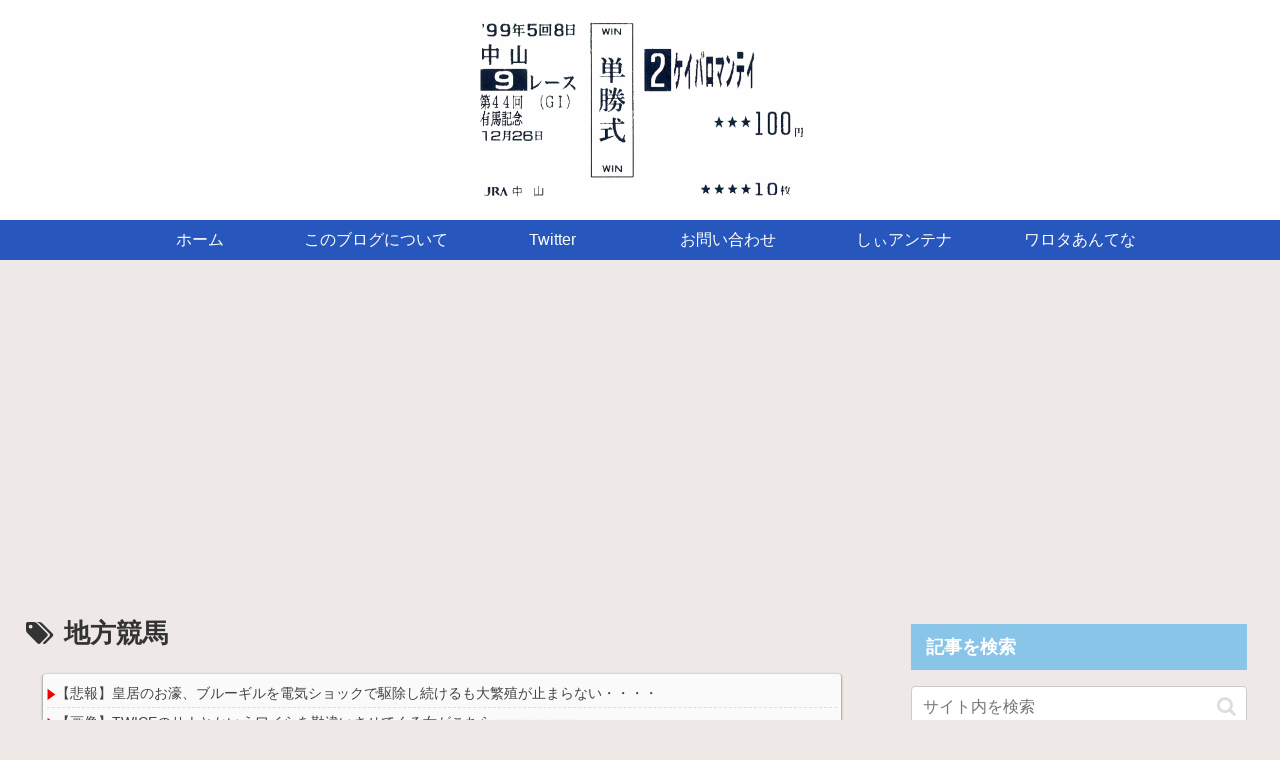

--- FILE ---
content_type: text/html; charset=utf-8
request_url: https://www.google.com/recaptcha/api2/aframe
body_size: -89
content:
<!DOCTYPE HTML><html><head><meta http-equiv="content-type" content="text/html; charset=UTF-8"></head><body><script nonce="16BSWmCP8xedwHonSSwCrQ">/** Anti-fraud and anti-abuse applications only. See google.com/recaptcha */ try{var clients={'sodar':'https://pagead2.googlesyndication.com/pagead/sodar?'};window.addEventListener("message",function(a){try{if(a.source===window.parent){var b=JSON.parse(a.data);var c=clients[b['id']];if(c){var d=document.createElement('img');d.src=c+b['params']+'&rc='+(localStorage.getItem("rc::a")?sessionStorage.getItem("rc::b"):"");window.document.body.appendChild(d);sessionStorage.setItem("rc::e",parseInt(sessionStorage.getItem("rc::e")||0)+1);localStorage.setItem("rc::h",'1769096906751');}}}catch(b){}});window.parent.postMessage("_grecaptcha_ready", "*");}catch(b){}</script></body></html>

--- FILE ---
content_type: text/javascript; charset=UTF-8
request_url: https://blogroll.livedoor.net/322275/roll_data
body_size: 3824
content:
blogroll_write_feeds(322275, {"show_number":"0","show_per_category":"1","is_adult":"0","show_ad":"1","show_hm":"0","ad_type":"img","view_text":"entry","show_new":"0","last_reported_click_log_id":0,"title_charnum":"0","view_favicon":"0","view_hatena_bookmark":"0","last_force_sync":0,"categories":[["87801","VIP"],["88307","\u305d\u306e\u4ed6"],["87802","\u30ef\u30ed\u30bf"]],"show_md":"0","view_icon":"1","has_feed":"1","last_update_daily_log":0,"new_limit":"21600"}, [{"categorize_feeds":[{"feed_title":"\u3068\u308d\u305f\u307e\u30d8\u30c3\u30c9\u30e9\u30a4\u30f3 (\u30cb\u30e5\u30fc\u30b9 \u30bb\u30fc\u30d5\u30b3\u30f3\u30c6\u30f3\u30c4)","feed_id":"535284","entry_link":"https://headline.mtfj.net/feed/260122235510","entry_title":"\u6628\u65e5\u518d\u7a3c\u50cd\u3057\u305f\u6771\u96fb\u30fb\u67cf\u5d0e\u5208\u7fbd\u539f\u767a\u3067\u539f\u5b50\u7089\u505c\u6b62\u3078","entry_id":"343091398922","icon_path":"https://blogroll.livedoor.net/blogroll/icons/-common-/5.gif","sig":"98aab5b00b","posted_at":"1769094913","created_at":"1769094915"},{"feed_title":"\u3060\u3081\u307d\u30a2\u30f3\u30c6\u30ca (VIPPER)","feed_id":"549839","entry_link":"https://moudamepo.com/pick.cgi?code=2433&cate=11&date=1769094552","entry_title":"\u3010\u753b\u50cf\u3011\u5c0f\u8aac\u5bb6\u5973\u5b50\u3001\u8131\u3044\u3060\u3089\u51c4\u304b\u3063\u305f\u22ef","entry_id":"343091405288","icon_path":"https://blogroll.livedoor.net/blogroll/icons/-common-/4.gif","sig":"863bfd4b54","posted_at":"1769094552","created_at":"1769095071"},{"feed_title":"\u3060\u3081\u307d\u30a2\u30f3\u30c6\u30ca (\u6687\u4eba)","feed_id":"552417","entry_link":"http://moudamepo.com/pick.cgi?code=2176&cate=0&date=1769036445","entry_title":"\u8d64\u6728\u91ce\u3005\u82b1\u30a2\u30ca\u3000\u3046\u3069\u3093\u3092\u98df\u3079\u308b\uff01\uff01","entry_id":"343091402712","icon_path":"https://blogroll.livedoor.net/blogroll/icons/-common-/4.gif","sig":"6cec8ced92","posted_at":"1769094301","created_at":"1769094992"},{"feed_title":"\u3060\u3081\u307d\u30a2\u30f3\u30c6\u30ca (\u6687\u4eba)","feed_id":"552417","entry_link":"http://moudamepo.com/pick.cgi?code=1958&cate=0&date=1769053525","entry_title":"\u3010\u6717\u5831\u3011PS5\u3055\u3093\u3001\u30b2\u30fc\u30df\u30f3\u30b0PC\u306b\u9006\u8ee2\u52dd\u5229\u3059\u308bwwwww","entry_id":"343091402713","icon_path":"https://blogroll.livedoor.net/blogroll/icons/-common-/4.gif","sig":"b6ed8bbe1d","posted_at":"1769094300","created_at":"1769094992"},{"feed_title":"\u3060\u3081\u307d\u30a2\u30f3\u30c6\u30ca (\u6687\u4eba)","feed_id":"552417","entry_link":"http://moudamepo.com/pick.cgi?code=2167&cate=0&date=1768993210","entry_title":"\u3010\u708e\u4e0a\u3011\u7f8e\u4eba\u3059\u304e\u308b\u65c5\u884c\u7cfbYouTuber\u3044\u3051\u3061\u3083\u3093\u300c\u30a4\u30f3\u30c9\u306f\u4e16\u754c\u4e00\u6c5a\u3044\u56fd\u300d\u2192\u708e\u4e0a\uff57\uff57\uff57\uff57\uff57\uff57\uff57","entry_id":"343091402715","icon_path":"https://blogroll.livedoor.net/blogroll/icons/-common-/4.gif","sig":"f1d447ce1c","posted_at":"1769094298","created_at":"1769094992"},{"feed_title":"\u3060\u3081\u307d\u30a2\u30f3\u30c6\u30ca (VIPPER)","feed_id":"549839","entry_link":"https://moudamepo.com/pick.cgi?code=2433&cate=11&date=1769092776","entry_title":"\u3010\u753b\u50cf\u3011\u4ee4\u548c\u6700\u65b0\u7248\u306e\u4e09\u4e0a\u60a0\u4e9c\u3055\u3093(32)\uff57\uff57\uff57\uff57\uff57\uff57\uff57\uff57\uff57\uff57\uff57","entry_id":"343091370579","icon_path":"https://blogroll.livedoor.net/blogroll/icons/-common-/4.gif","sig":"c7d3b4ea91","posted_at":"1769092776","created_at":"1769093261"},{"feed_title":"\u3060\u3081\u307d\u30a2\u30f3\u30c6\u30ca (VIPPER)","feed_id":"549839","entry_link":"https://moudamepo.com/pick.cgi?code=2433&cate=11&date=1769090987","entry_title":"\u3010\u753b\u50cf\u3011\u967d\u30ad\u30e3\u30ae\u30e3\u30eb\u3055\u3093\u9054\u306e\u30d1\u30f3\u30e2\u30ed\u30d7\u30ea\u30af\u30e9\u3001\u6b63\u76f4\u30b7\u30b3\u308c\u308b\uff57\uff57\uff57\uff57\uff57\u3010\u4ed682\u679a\u3011","entry_id":"343091334257","icon_path":"https://blogroll.livedoor.net/blogroll/icons/-common-/4.gif","sig":"fd64076ca9","posted_at":"1769090987","created_at":"1769091424"},{"feed_title":"\u3060\u3081\u307d\u30a2\u30f3\u30c6\u30ca (\u30ac\u30cf\u30ed\u30b0)","feed_id":"557605","entry_link":"https://moudamepo.com/pick.cgi?code=2405&cate=10&date=1769087910","entry_title":"\u307b\u3063\u304b\u307b\u3063\u304b\u4ead\u3001\u5143\u30cd\u30bf\u77e5\u3089\u305a\u5f15\u7528\u30ea\u30dd\u30b9\u30c8\u3057\u3066\u8b1d\u7f6a","entry_id":"343091342443","icon_path":"https://blogroll.livedoor.net/blogroll/icons/-common-/4.gif","sig":"3b9a6ac618","posted_at":"1769087910","created_at":"1769091680"},{"feed_title":"\u3060\u3081\u307d\u30a2\u30f3\u30c6\u30ca (\u30ac\u30cf\u30ed\u30b0)","feed_id":"557605","entry_link":"https://moudamepo.com/pick.cgi?code=2405&cate=10&date=1769046617","entry_title":"\u9e92\u9e9f\u30fb\u5ddd\u5cf6\u660e\u3001\u98f2\u98df\u5e97\u306b\u79c1\u898b\u300c\u300e\u30b9\u30de\u30db\u6ce8\u6587\u3001LINE\u767b\u9332\u3057\u3066\u3082\u3089\u3046\u300f\u3068\u5e97\u306e\u524d\u306b\u66f8\u3044\u3068\u3044\u3066\u3082\u3089\u3048\u308c\u3070\u5165\u3089\u306a\u304b\u3063\u305f\u306e\u306b\u300d\u3000","entry_id":"343090515978","icon_path":"https://blogroll.livedoor.net/blogroll/icons/-common-/4.gif","sig":"6eb1e8b0c0","posted_at":"1769046617","created_at":"1769048420"}],"category":"VIP"},{"categorize_feeds":[{"feed_title":"\u2606\u3046\u307e\u306a\u307f\u30fb\u7af6\u99ac\u306b\u3085\u30fc\u3059\u901f\u5831","feed_id":"548826","entry_link":"https://keiba-umanami.com/archives/59653653.html","entry_title":"\u3010\u7af6\u99ac\u4e88\u60f3\u3011[1]\u7b2c67\u56de\u30a2\u30e1\u30ea\u30ab\u30b8\u30e7\u30c3\u30ad\u30fc\u30af\u30e9\u30d6\u30ab\u30c3\u30d7(G\u2161) /2026","entry_id":"343091326898","icon_path":"https://blogroll.livedoor.net/blogroll/icons/-common-/1.gif","sig":"030883654e","posted_at":"1769090405","created_at":"1769090413"},{"feed_title":"\u30cf\u30ed\u30f3\u68d2ch","feed_id":"580903","entry_link":"https://haronbouchannel.com/archives/post-144426.html","entry_title":"\u306a\u305c\u5bb6\u306bJRA\u30ab\u30ec\u30f3\u30c0\u30fc\u304c\u5c4a\u304b\u306a\u304b\u3063\u305f\u306e\u304b","entry_id":"343091168481","icon_path":"https://blogroll.livedoor.net/blogroll/icons/-common-/1.gif","sig":"76141fc591","posted_at":"1769082539","created_at":"1769082636"},{"feed_title":"\u7af6\u99ac\u7dcf\u5408\u307e\u3068\u3081\u901f\u5831","feed_id":"562893","entry_link":"https://keibasogomatome.com/archives/59653280.html","entry_title":"\u3010\u7af6\u99ac\u3011\u548c\u7530\u7adc\u4e8c\u9a0e\u624b\u3000\u5fa9\u5e30\u9593\u306b\u5408\u308f\u305a\u73fe\u5f79\u5f15\u9000\u3078","entry_id":"343091063574","icon_path":"https://blogroll.livedoor.net/blogroll/icons/-common-/1.gif","sig":"38ff07a395","posted_at":"1769075477","created_at":"1769077219"}],"category":"\u305d\u306e\u4ed6"},{"categorize_feeds":[],"category":"\u30ef\u30ed\u30bf"}], true, [{"src":"https://blogroll.livedoor.net/blogroll/banner/kikakukiji_0125_1.png","text":"\u5927\u4eba\u6c17\u30af\u30ea\u30a8\u30a4\u30bf\u30fc\u306e\u9023\u8f09\u6f2b\u753b\u304c\u8aad\u3081\u308b\uff01 \u65b0\u3057\u3044\u30d6\u30ed\u30b0\u30e1\u30c7\u30a3\u30a2\u300eYoMuRy\uff08\u30e8\u30e0\u30ea\u30fc\uff09\u300f\u304c\u767b\u5834","url":"https://livedoorblogstyle.jp/archives/18443040.html","id":"60053"},{"src":"https://blogroll.livedoor.net/blogroll/banner/kikakukiji_0125_2.png","text":"\u5927\u4eba\u6c17\u30af\u30ea\u30a8\u30a4\u30bf\u30fc\u306e\u9023\u8f09\u6f2b\u753b\u304c\u8aad\u3081\u308b\uff01 \u65b0\u3057\u3044\u30d6\u30ed\u30b0\u30e1\u30c7\u30a3\u30a2\u300eYoMuRy\uff08\u30e8\u30e0\u30ea\u30fc\uff09\u300f\u304c\u767b\u5834","url":"https://livedoorblogstyle.jp/archives/18443040.html","id":"60054"},{"src":"https://blogroll.livedoor.net/blogroll/banner/kikakukiji_0125_3.png","text":"\u5927\u4eba\u6c17\u30af\u30ea\u30a8\u30a4\u30bf\u30fc\u306e\u9023\u8f09\u6f2b\u753b\u304c\u8aad\u3081\u308b\uff01 \u65b0\u3057\u3044\u30d6\u30ed\u30b0\u30e1\u30c7\u30a3\u30a2\u300eYoMuRy\uff08\u30e8\u30e0\u30ea\u30fc\uff09\u300f\u304c\u767b\u5834","url":"https://livedoorblogstyle.jp/archives/18443040.html","id":"60055"},{"src":"https://blogroll.livedoor.net/blogroll/banner/kikakukiji_0125_4.png","text":"\u5927\u4eba\u6c17\u30af\u30ea\u30a8\u30a4\u30bf\u30fc\u306e\u9023\u8f09\u6f2b\u753b\u304c\u8aad\u3081\u308b\uff01 \u65b0\u3057\u3044\u30d6\u30ed\u30b0\u30e1\u30c7\u30a3\u30a2\u300eYoMuRy\uff08\u30e8\u30e0\u30ea\u30fc\uff09\u300f\u304c\u767b\u5834","url":"https://livedoorblogstyle.jp/archives/18443040.html","id":"60056"},{"src":"https://blogroll.livedoor.net/blogroll/banner/kikakukiji_0125_5.png","text":"\u5927\u4eba\u6c17\u30af\u30ea\u30a8\u30a4\u30bf\u30fc\u306e\u9023\u8f09\u6f2b\u753b\u304c\u8aad\u3081\u308b\uff01 \u65b0\u3057\u3044\u30d6\u30ed\u30b0\u30e1\u30c7\u30a3\u30a2\u300eYoMuRy\uff08\u30e8\u30e0\u30ea\u30fc\uff09\u300f\u304c\u767b\u5834","url":"https://livedoorblogstyle.jp/archives/18443040.html","id":"60057"},{"src":"https://blogroll.livedoor.net/blogroll/banner/20240115_otopp_192x76.png","text":"\u304a\u3068\u306e\u6f2b\u753b","url":"https://otoppu.blog/","id":"60497"},{"src":"https://blogroll.livedoor.net/blogroll/banner/20240115_otopp_192x76_2.png","text":"\u304a\u3068\u306e\u6f2b\u753b","url":"https://otoppu.blog/","id":"60498"},{"src":"https://blogroll.livedoor.net/blogroll/banner/20240204_bomesodays_192x76.png","text":"\u307c\u3081\u305d\u306e\u307e\u3093\u304c\u30d6\u30ed\u30b0","url":"https://bomesodays.blog.jp/","id":"60504"},{"src":"https://blogroll.livedoor.net/blogroll/banner/20240204_bomesodays_192x76_2.png","text":"\u307c\u3081\u305d\u306e\u307e\u3093\u304c\u30d6\u30ed\u30b0","url":"https://bomesodays.blog.jp/","id":"60505"},{"src":"https://blogroll.livedoor.net/blogroll/banner/20250225_ayks8664_192x76.jpg","text":"\u306e\u3080\u3059\u3093\u306e\u30de\u30f3\u30ac\u30d6\u30ed\u30b0","url":"https://nomusun.blog/","id":"60508"},{"src":"https://blogroll.livedoor.net/blogroll/banner/20250225_ayks8664_192x76_2.jpg","text":"\u306e\u3080\u3059\u3093\u306e\u30de\u30f3\u30ac\u30d6\u30ed\u30b0","url":"https://nomusun.blog/","id":"60509"},{"src":"https://blogroll.livedoor.net/blogroll/banner/20250520_mihonekokichi_192x76.png","text":"\u4eca\u65e5\u3082\u3046\u3044\u307d\u3093\u65e5\u548c","url":"https://miho-nekokichi.blog.jp/","id":"60530"},{"src":"https://blogroll.livedoor.net/blogroll/banner/20250602_sayaken_192x76.png","text":"\u3055\u3084\u3051\u3093\u3055\u3093\u3061\u306e\u3068\u3052\u307e\u308b\u65e5\u8a18\u30fc\u5275\u4f5c\u307e\u3093\u304c \u3068\u304d\u3069\u304d \u30a8\u30c3\u30bb\u30a4","url":"https://sayaken.blog.jp/","id":"60531"},{"src":"https://blogroll.livedoor.net/blogroll/banner/20250612_tucchi_192x76.png","text":"20250612_tsucchi","url":"https://tucchinchi.blog.jp/","id":"60534"},{"src":"https://blogroll.livedoor.net/blogroll/banner/20250619_ina_192x76.png","text":"\u7a32\u306e\u6bce\u65e5\u708a\u304d\u305f\u3066\u30d6\u30ed\u30b0","url":"https://inasan-mainichi.blog.jp/","id":"60535"},{"src":"https://blogroll.livedoor.net/blogroll/banner/20250702_bejibejinappa_192x76.png","text":"\u3079\u3058\u3079\u3058\u306a\u3063\u3071\u306e\u65e5\u5e38\u6f2b\u753b","url":"https://bejibejinappa.online/","id":"60537"},{"src":"https://blogroll.livedoor.net/blogroll/banner/otosaka_192x76.png","text":"\u97f3\u5742\u30de\u30f3\u30ac\u90e8\u5c4b","url":"https://otosaka.blog.jp/","id":"60538"},{"src":"https://blogroll.livedoor.net/blogroll/banner/20250716_ekubonobo_192x76.png","text":"\u30a8\u30af\u30dc\u306e\u30dc","url":"https://ekubonobo.blog.jp/","id":"60539"},{"src":"https://blogroll.livedoor.net/blogroll/banner/banner0929.png","text":"\u3010\u30d4\u30c3\u30af\u30a2\u30c3\u30d7\u3011\u8aad\u3093\u3060\u3089\u6700\u5f8c\u3001\u5171\u611f\u304c\u6b62\u307e\u3089\u306a\u3044\uff01\u30ea\u30a2\u30eb\u306a\u65e5\u5e38\u3092\u7db4\u308b\u7de8\u96c6\u90e8\u304a\u3059\u3059\u3081\u30d6\u30ed\u30b0\u3092\u3054\u7d39\u4ecb\u266a","url":"https://livedoorblogstyle.jp/archives/28517161.html","id":"60547"},{"src":"https://blogroll.livedoor.net/blogroll/banner/banner1104.png","text":"\u30e9\u30a4\u30d6\u30c9\u30a2\u30d6\u30ed\u30b0\u516c\u5f0f\u30d6\u30ed\u30b0\u3001\u3064\u3044\u306b10\u5468\u5e74\u3092\u8fce\u3048\u307e\u3057\u305f\uff01","url":"https://livedoorblogstyle.jp/archives/28721740.html","id":"60553"},{"src":"https://blogroll.livedoor.net/blogroll/banner/banner1104_2.png","text":"\u30e9\u30a4\u30d6\u30c9\u30a2\u30d6\u30ed\u30b0\u516c\u5f0f\u30d6\u30ed\u30b0\u3001\u3064\u3044\u306b10\u5468\u5e74\u3092\u8fce\u3048\u307e\u3057\u305f\uff01","url":"https://livedoorblogstyle.jp/archives/28721740.html","id":"60554"},{"src":"https://blogroll.livedoor.net/blogroll/banner/banner1106.png","text":"\u8aad\u8005\u306e\u5fc3\u3092\u63b4\u30802\u30d6\u30ed\u30b0\u304c\u516c\u5f0f\u30d6\u30ed\u30b0\u306b\u4ef2\u9593\u5165\u308a\u266a\u30102025\u5e749\u6708\u306b\u516c\u5f0f\u5316\u3055\u308c\u305f\u201c\u30cb\u30e5\u30fc\u30ab\u30de\u30fc\u30d6\u30ed\u30b0\u201d\u3092\u3054\u7d39\u4ecb\uff01\u3011","url":"https://livedoorblogstyle.jp/archives/28726755.html","id":"60555"},{"src":"https://blogroll.livedoor.net/blogroll/banner/192x76_TastyJapan.png","text":"TastyJapan","url":"https://tastyjapan.livedoor.blog/","id":"60556"},{"src":"https://blogroll.livedoor.net/blogroll/banner/20251125_kamiyamochi_192x76.png","text":"\u795e\u8c37\u3082\u3061\u306e\u65e5\u5e38","url":"https://mochidosukoikoikoi.blog.jp/","id":"60557"},{"src":"https://blogroll.livedoor.net/blogroll/banner/192x76_kamochilog.png","text":"\u304b\u3082\u3061\u308d\u3050\uff5e\u8ee2\u52e4\u65cf \u592b\u5a66\u4e8c\u4eba\u66ae\u3089\u3057\uff5e","url":"https://kamochimo.blog.jp/","id":"60558"},{"src":"https://blogroll.livedoor.net/blogroll/banner/20251204_nihonkuyashibanashi192x76.png","text":"\u307e\u3093\u304c\u65e5\u672c\u304f\u3084\u3057\u3070\u306a\u3057","url":"https://hatake0123.blog.jp/","id":"60560"},{"src":"https://blogroll.livedoor.net/blogroll/banner/20251208_jreset_192x76.png","text":"\u4eba\u751f\u30ea\u30bb\u30c3\u30c8\u3067\u304d\u308b\u304b\u306a\uff1f","url":"https://jreset.com/","id":"60570"},{"src":"https://blogroll.livedoor.net/blogroll/banner/20260114_uminootoka_192x76.png","text":"\u3046\u307f\u306e\u97fb\u82b1\u306e\u5c71\u3042\u308a\u8c37\u3042\u308a\u4eba\u751f\u30de\u30f3\u30ac","url":"https://umino-otoka.blog.jp/","id":"60605"}]);

--- FILE ---
content_type: text/javascript; charset=UTF-8
request_url: https://blogroll.livedoor.net/320190/roll_data
body_size: 3289
content:
blogroll_write_feeds(320190, {"show_number":"0","show_per_category":"1","is_adult":"0","show_ad":"1","show_hm":"0","ad_type":"img","view_text":"entry","show_new":"0","last_reported_click_log_id":0,"title_charnum":"0","view_favicon":"0","view_hatena_bookmark":"0","last_force_sync":0,"categories":[["87615","VIP"],["87616","NEWS"],["87620","ENTERTAINMENT"],["87618","SPORTS"],["87617","COMIC"],["87619","KEIBA"]],"show_md":"0","view_icon":"1","has_feed":"1","last_update_daily_log":0,"new_limit":"21600"}, [{"categorize_feeds":[{"feed_title":"\u3057\u3043\u30a2\u30f3\u30c6\u30ca(*\uff9f\u30fc\uff9f) | VIP","feed_id":"527240","entry_link":"https://2ch-c.net/?t=vip&eid=10853513","entry_title":"\u3010\u60b2\u5831\u3011\u7687\u5c45\u306e\u304a\u6fe0\u3001\u30d6\u30eb\u30fc\u30ae\u30eb\u3092\u96fb\u6c17\u30b7\u30e7\u30c3\u30af\u3067\u99c6\u9664\u3057\u7d9a\u3051\u308b\u3082\u5927\u7e41\u6b96\u304c\u6b62\u307e\u3089\u306a\u3044\u30fb\u30fb\u30fb\u30fb","entry_id":"343091398323","icon_path":"https://blogroll.livedoor.net/blogroll/icons/-common-/1.gif","sig":"b265e9f3bc","posted_at":"1769094902","created_at":"1769094906"},{"feed_title":"\u3057\u3043\u30a2\u30f3\u30c6\u30ca(*\uff9f\u30fc\uff9f) | VIP","feed_id":"527240","entry_link":"https://2ch-c.net/?t=vip&eid=10853537","entry_title":"\u3010\u753b\u50cf\u3011TWICE\u306e\u30b5\u30ca\u3068\u304b\u3044\u3046\u30ef\u30a4\u3089\u3092\u52d8\u9055\u3044\u3055\u305b\u3066\u304f\u308b\u5973\u304c\u3053\u3061\u3089\uff57\uff57\uff57\uff57\uff57\uff57","entry_id":"343091398321","icon_path":"https://blogroll.livedoor.net/blogroll/icons/-common-/1.gif","sig":"981f5d491d","posted_at":"1769094902","created_at":"1769094906"},{"feed_title":"\u3057\u3043\u30a2\u30f3\u30c6\u30ca(*\uff9f\u30fc\uff9f) | VIP","feed_id":"527240","entry_link":"https://2ch-c.net/?t=vip&eid=10854051","entry_title":"\u3010\u753b\u50cf\u3011\u5927\u8c37\u7fd4\u5e73\u3068\u5c71\u672c\u7531\u4f38\u304c\u30a4\u30aa\u30f3\u30e2\u30fc\u30eb\u306b\u7a81\u5982\u8972\u6765\uff57\uff57\uff57\uff57","entry_id":"343091398322","icon_path":"https://blogroll.livedoor.net/blogroll/icons/-common-/1.gif","sig":"82a3bd8c34","posted_at":"1769094902","created_at":"1769094906"},{"feed_title":"\u3057\u3043\u30a2\u30f3\u30c6\u30ca(*\uff9f\u30fc\uff9f) | VIP","feed_id":"527240","entry_link":"https://2ch-c.net/?t=vip&eid=10854091","entry_title":"\u30d7\u30eb\u30c7\u30f3\u30b7\u30e3\u30eb\u751f\u547d\u306e\u6795\u55b6\u696d\u304c\u66b4\u9732\u3055\u308c\u3066\u3057\u307e\u3046\uff57\uff57\uff57\uff57","entry_id":"343091398320","icon_path":"https://blogroll.livedoor.net/blogroll/icons/-common-/1.gif","sig":"0ab02ea0a0","posted_at":"1769094902","created_at":"1769094906"}],"category":"VIP"},{"categorize_feeds":[{"feed_title":"\u3057\u3043\u30a2\u30f3\u30c6\u30ca(*\uff9f\u30fc\uff9f) | \u30cb\u30e5\u30fc\u30b9","feed_id":"527250","entry_link":"https://2ch-c.net/?t=news&eid=10854407","entry_title":"\u65e5\u672c\u3001\u30cf\u30a4\u30d1\u30fc\u30a4\u30f3\u30d5\u30ec\u76ee\u524d\u3002\u3053\u306e\u307e\u307e\u3060\u3068\u9913\u6b7b\u8005\u591a\u6570\u3001\u98e2\u9949\u306b\u3088\u308a\u66b4\u52d5\u304c\u8d77\u3053\u308b\u6a21\u69d8","entry_id":"343091399181","icon_path":"https://blogroll.livedoor.net/blogroll/icons/-common-/1.gif","sig":"ffa5122068","posted_at":"1769094915","created_at":"1769094919"},{"feed_title":"\u3057\u3043\u30a2\u30f3\u30c6\u30ca(*\uff9f\u30fc\uff9f) | \u30cb\u30e5\u30fc\u30b9","feed_id":"527250","entry_link":"https://2ch-c.net/?t=news&eid=10854113","entry_title":"\u30aa\u30eb\u30ab\u30f3\u3001\u30ac\u30c1\u306e\u30de\u30b8\u3067\u901d\u304d\u305d\u3046","entry_id":"343091399188","icon_path":"https://blogroll.livedoor.net/blogroll/icons/-common-/1.gif","sig":"95318b72de","posted_at":"1769094914","created_at":"1769094919"}],"category":"NEWS"},{"categorize_feeds":[{"feed_title":"\u3057\u3043\u30a2\u30f3\u30c6\u30ca(*\uff9f\u30fc\uff9f) | \u82b8\u80fd","feed_id":"527251","entry_link":"https://2ch-c.net/?t=anime&eid=10844539","entry_title":"\u3010\u753b\u50cf\u3011\u9ea6\u3089\u306e\u4e00\u5473\u3001\u30ed\u30ad\u52a0\u5165\uff57\uff57\uff57\uff57\uff57\uff57\uff57\uff57","entry_id":"343091400935","icon_path":"https://blogroll.livedoor.net/blogroll/icons/-common-/1.gif","sig":"93b643bbba","posted_at":"1769094952","created_at":"1769094953"},{"feed_title":"\u3057\u3043\u30a2\u30f3\u30c6\u30ca(*\uff9f\u30fc\uff9f) | \u82b8\u80fd","feed_id":"527251","entry_link":"https://2ch-c.net/?t=vip&eid=10844578","entry_title":"\u3010\u753b\u50cf\u3011\u9280\u3060\u3053\u3001\u4e0d\u8cb7\u904b\u52d5\u958b\u59cb\u3067\u8a70\u3093\u3067\u3057\u307e\u3046\u30fb\u30fb\u30fb\u30fb\u30fb\u30fb\u30fb","entry_id":"343091400939","icon_path":"https://blogroll.livedoor.net/blogroll/icons/-common-/1.gif","sig":"4fa8298ca4","posted_at":"1769094951","created_at":"1769094953"}],"category":"ENTERTAINMENT"},{"categorize_feeds":[{"feed_title":"\u3057\u3043\u30a2\u30f3\u30c6\u30ca(*\uff9f\u30fc\uff9f) | \u30b2\u30fc\u30e0","feed_id":"527243","entry_link":"https://2ch-c.net/?t=game&eid=10853568","entry_title":"\u304a\u7c73\u3055\u3093\u3001\u5024\u4e0b\u3052\u3057\u3066\u3082\u5168\u304f\u58f2\u308c\u306a\u304f\u306a\u308b","entry_id":"343091406056","icon_path":"https://blogroll.livedoor.net/blogroll/icons/-common-/1.gif","sig":"229ec970ca","posted_at":"1769095100","created_at":"1769095102"},{"feed_title":"\u3057\u3043\u30a2\u30f3\u30c6\u30ca(*\uff9f\u30fc\uff9f) | \u30a2\u30cb\u30e1","feed_id":"527226","entry_link":"https://2ch-c.net/?t=anime&eid=10853953","entry_title":"\u3010\u60b2\u5831\u3011\u5143CA\u300c\u30db\u30c6\u30eb\u306e\u30b1\u30c8\u30eb\u306f\u4f7f\u308f\u306a\u3044\u65b9\u304c\u3044\u3044\u3089\u3057\u3044\u300d","entry_id":"343091398843","icon_path":"https://blogroll.livedoor.net/blogroll/icons/-common-/1.gif","sig":"5e13a4a1ee","posted_at":"1769094911","created_at":"1769094914"}],"category":"SPORTS"},{"categorize_feeds":[],"category":"COMIC"},{"categorize_feeds":[],"category":"KEIBA"}], true, [{"src":"https://blogroll.livedoor.net/blogroll/banner/kikakukiji_0125_1.png","text":"\u5927\u4eba\u6c17\u30af\u30ea\u30a8\u30a4\u30bf\u30fc\u306e\u9023\u8f09\u6f2b\u753b\u304c\u8aad\u3081\u308b\uff01 \u65b0\u3057\u3044\u30d6\u30ed\u30b0\u30e1\u30c7\u30a3\u30a2\u300eYoMuRy\uff08\u30e8\u30e0\u30ea\u30fc\uff09\u300f\u304c\u767b\u5834","url":"https://livedoorblogstyle.jp/archives/18443040.html","id":"60053"},{"src":"https://blogroll.livedoor.net/blogroll/banner/kikakukiji_0125_2.png","text":"\u5927\u4eba\u6c17\u30af\u30ea\u30a8\u30a4\u30bf\u30fc\u306e\u9023\u8f09\u6f2b\u753b\u304c\u8aad\u3081\u308b\uff01 \u65b0\u3057\u3044\u30d6\u30ed\u30b0\u30e1\u30c7\u30a3\u30a2\u300eYoMuRy\uff08\u30e8\u30e0\u30ea\u30fc\uff09\u300f\u304c\u767b\u5834","url":"https://livedoorblogstyle.jp/archives/18443040.html","id":"60054"},{"src":"https://blogroll.livedoor.net/blogroll/banner/kikakukiji_0125_3.png","text":"\u5927\u4eba\u6c17\u30af\u30ea\u30a8\u30a4\u30bf\u30fc\u306e\u9023\u8f09\u6f2b\u753b\u304c\u8aad\u3081\u308b\uff01 \u65b0\u3057\u3044\u30d6\u30ed\u30b0\u30e1\u30c7\u30a3\u30a2\u300eYoMuRy\uff08\u30e8\u30e0\u30ea\u30fc\uff09\u300f\u304c\u767b\u5834","url":"https://livedoorblogstyle.jp/archives/18443040.html","id":"60055"},{"src":"https://blogroll.livedoor.net/blogroll/banner/kikakukiji_0125_4.png","text":"\u5927\u4eba\u6c17\u30af\u30ea\u30a8\u30a4\u30bf\u30fc\u306e\u9023\u8f09\u6f2b\u753b\u304c\u8aad\u3081\u308b\uff01 \u65b0\u3057\u3044\u30d6\u30ed\u30b0\u30e1\u30c7\u30a3\u30a2\u300eYoMuRy\uff08\u30e8\u30e0\u30ea\u30fc\uff09\u300f\u304c\u767b\u5834","url":"https://livedoorblogstyle.jp/archives/18443040.html","id":"60056"},{"src":"https://blogroll.livedoor.net/blogroll/banner/kikakukiji_0125_5.png","text":"\u5927\u4eba\u6c17\u30af\u30ea\u30a8\u30a4\u30bf\u30fc\u306e\u9023\u8f09\u6f2b\u753b\u304c\u8aad\u3081\u308b\uff01 \u65b0\u3057\u3044\u30d6\u30ed\u30b0\u30e1\u30c7\u30a3\u30a2\u300eYoMuRy\uff08\u30e8\u30e0\u30ea\u30fc\uff09\u300f\u304c\u767b\u5834","url":"https://livedoorblogstyle.jp/archives/18443040.html","id":"60057"},{"src":"https://blogroll.livedoor.net/blogroll/banner/20240115_otopp_192x76.png","text":"\u304a\u3068\u306e\u6f2b\u753b","url":"https://otoppu.blog/","id":"60497"},{"src":"https://blogroll.livedoor.net/blogroll/banner/20240115_otopp_192x76_2.png","text":"\u304a\u3068\u306e\u6f2b\u753b","url":"https://otoppu.blog/","id":"60498"},{"src":"https://blogroll.livedoor.net/blogroll/banner/20240204_bomesodays_192x76.png","text":"\u307c\u3081\u305d\u306e\u307e\u3093\u304c\u30d6\u30ed\u30b0","url":"https://bomesodays.blog.jp/","id":"60504"},{"src":"https://blogroll.livedoor.net/blogroll/banner/20240204_bomesodays_192x76_2.png","text":"\u307c\u3081\u305d\u306e\u307e\u3093\u304c\u30d6\u30ed\u30b0","url":"https://bomesodays.blog.jp/","id":"60505"},{"src":"https://blogroll.livedoor.net/blogroll/banner/20250225_ayks8664_192x76.jpg","text":"\u306e\u3080\u3059\u3093\u306e\u30de\u30f3\u30ac\u30d6\u30ed\u30b0","url":"https://nomusun.blog/","id":"60508"},{"src":"https://blogroll.livedoor.net/blogroll/banner/20250225_ayks8664_192x76_2.jpg","text":"\u306e\u3080\u3059\u3093\u306e\u30de\u30f3\u30ac\u30d6\u30ed\u30b0","url":"https://nomusun.blog/","id":"60509"},{"src":"https://blogroll.livedoor.net/blogroll/banner/20250520_mihonekokichi_192x76.png","text":"\u4eca\u65e5\u3082\u3046\u3044\u307d\u3093\u65e5\u548c","url":"https://miho-nekokichi.blog.jp/","id":"60530"},{"src":"https://blogroll.livedoor.net/blogroll/banner/20250602_sayaken_192x76.png","text":"\u3055\u3084\u3051\u3093\u3055\u3093\u3061\u306e\u3068\u3052\u307e\u308b\u65e5\u8a18\u30fc\u5275\u4f5c\u307e\u3093\u304c \u3068\u304d\u3069\u304d \u30a8\u30c3\u30bb\u30a4","url":"https://sayaken.blog.jp/","id":"60531"},{"src":"https://blogroll.livedoor.net/blogroll/banner/20250612_tucchi_192x76.png","text":"20250612_tsucchi","url":"https://tucchinchi.blog.jp/","id":"60534"},{"src":"https://blogroll.livedoor.net/blogroll/banner/20250619_ina_192x76.png","text":"\u7a32\u306e\u6bce\u65e5\u708a\u304d\u305f\u3066\u30d6\u30ed\u30b0","url":"https://inasan-mainichi.blog.jp/","id":"60535"},{"src":"https://blogroll.livedoor.net/blogroll/banner/20250702_bejibejinappa_192x76.png","text":"\u3079\u3058\u3079\u3058\u306a\u3063\u3071\u306e\u65e5\u5e38\u6f2b\u753b","url":"https://bejibejinappa.online/","id":"60537"},{"src":"https://blogroll.livedoor.net/blogroll/banner/otosaka_192x76.png","text":"\u97f3\u5742\u30de\u30f3\u30ac\u90e8\u5c4b","url":"https://otosaka.blog.jp/","id":"60538"},{"src":"https://blogroll.livedoor.net/blogroll/banner/20250716_ekubonobo_192x76.png","text":"\u30a8\u30af\u30dc\u306e\u30dc","url":"https://ekubonobo.blog.jp/","id":"60539"},{"src":"https://blogroll.livedoor.net/blogroll/banner/banner0929.png","text":"\u3010\u30d4\u30c3\u30af\u30a2\u30c3\u30d7\u3011\u8aad\u3093\u3060\u3089\u6700\u5f8c\u3001\u5171\u611f\u304c\u6b62\u307e\u3089\u306a\u3044\uff01\u30ea\u30a2\u30eb\u306a\u65e5\u5e38\u3092\u7db4\u308b\u7de8\u96c6\u90e8\u304a\u3059\u3059\u3081\u30d6\u30ed\u30b0\u3092\u3054\u7d39\u4ecb\u266a","url":"https://livedoorblogstyle.jp/archives/28517161.html","id":"60547"},{"src":"https://blogroll.livedoor.net/blogroll/banner/banner1104.png","text":"\u30e9\u30a4\u30d6\u30c9\u30a2\u30d6\u30ed\u30b0\u516c\u5f0f\u30d6\u30ed\u30b0\u3001\u3064\u3044\u306b10\u5468\u5e74\u3092\u8fce\u3048\u307e\u3057\u305f\uff01","url":"https://livedoorblogstyle.jp/archives/28721740.html","id":"60553"},{"src":"https://blogroll.livedoor.net/blogroll/banner/banner1104_2.png","text":"\u30e9\u30a4\u30d6\u30c9\u30a2\u30d6\u30ed\u30b0\u516c\u5f0f\u30d6\u30ed\u30b0\u3001\u3064\u3044\u306b10\u5468\u5e74\u3092\u8fce\u3048\u307e\u3057\u305f\uff01","url":"https://livedoorblogstyle.jp/archives/28721740.html","id":"60554"},{"src":"https://blogroll.livedoor.net/blogroll/banner/banner1106.png","text":"\u8aad\u8005\u306e\u5fc3\u3092\u63b4\u30802\u30d6\u30ed\u30b0\u304c\u516c\u5f0f\u30d6\u30ed\u30b0\u306b\u4ef2\u9593\u5165\u308a\u266a\u30102025\u5e749\u6708\u306b\u516c\u5f0f\u5316\u3055\u308c\u305f\u201c\u30cb\u30e5\u30fc\u30ab\u30de\u30fc\u30d6\u30ed\u30b0\u201d\u3092\u3054\u7d39\u4ecb\uff01\u3011","url":"https://livedoorblogstyle.jp/archives/28726755.html","id":"60555"},{"src":"https://blogroll.livedoor.net/blogroll/banner/192x76_TastyJapan.png","text":"TastyJapan","url":"https://tastyjapan.livedoor.blog/","id":"60556"},{"src":"https://blogroll.livedoor.net/blogroll/banner/20251125_kamiyamochi_192x76.png","text":"\u795e\u8c37\u3082\u3061\u306e\u65e5\u5e38","url":"https://mochidosukoikoikoi.blog.jp/","id":"60557"},{"src":"https://blogroll.livedoor.net/blogroll/banner/192x76_kamochilog.png","text":"\u304b\u3082\u3061\u308d\u3050\uff5e\u8ee2\u52e4\u65cf \u592b\u5a66\u4e8c\u4eba\u66ae\u3089\u3057\uff5e","url":"https://kamochimo.blog.jp/","id":"60558"},{"src":"https://blogroll.livedoor.net/blogroll/banner/20251204_nihonkuyashibanashi192x76.png","text":"\u307e\u3093\u304c\u65e5\u672c\u304f\u3084\u3057\u3070\u306a\u3057","url":"https://hatake0123.blog.jp/","id":"60560"},{"src":"https://blogroll.livedoor.net/blogroll/banner/20251208_jreset_192x76.png","text":"\u4eba\u751f\u30ea\u30bb\u30c3\u30c8\u3067\u304d\u308b\u304b\u306a\uff1f","url":"https://jreset.com/","id":"60570"},{"src":"https://blogroll.livedoor.net/blogroll/banner/20260114_uminootoka_192x76.png","text":"\u3046\u307f\u306e\u97fb\u82b1\u306e\u5c71\u3042\u308a\u8c37\u3042\u308a\u4eba\u751f\u30de\u30f3\u30ac","url":"https://umino-otoka.blog.jp/","id":"60605"}]);